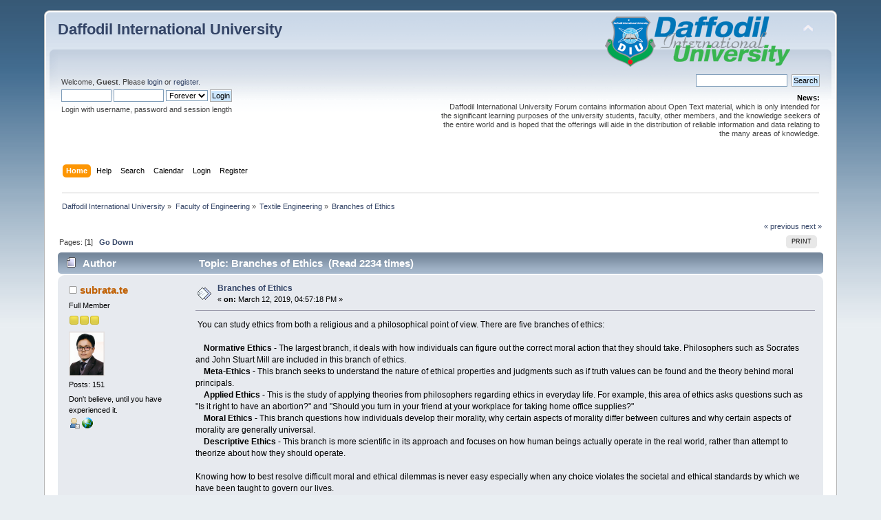

--- FILE ---
content_type: text/html; charset=UTF-8
request_url: https://forum.daffodilvarsity.edu.bd/index.php/topic,53908.msg138116.html?PHPSESSID=69ccc5269737eca1f248e5ec5ef4d6da
body_size: 6740
content:
<div id="fb-root"></div><script async defer crossorigin="anonymous" src="https://connect.facebook.net/en_US/sdk.js#xfbml=1&version=v5.0&appId=1422641857990904&autoLogAppEvents=1"></script><!DOCTYPE html PUBLIC "-//W3C//DTD XHTML 1.0 Transitional//EN" "http://www.w3.org/TR/xhtml1/DTD/xhtml1-transitional.dtd">
<html xmlns="http://www.w3.org/1999/xhtml">
<head>
	<link rel="stylesheet" type="text/css" href="https://forum.daffodilvarsity.edu.bd/Themes/default/css/index.css?fin20" />
	<link rel="stylesheet" type="text/css" href="https://forum.daffodilvarsity.edu.bd/Themes/default/css/webkit.css" />
	<script type="text/javascript" src="https://forum.daffodilvarsity.edu.bd/Themes/default/scripts/script.js?fin20"></script>
	<script type="text/javascript" src="https://forum.daffodilvarsity.edu.bd/Themes/default/scripts/theme.js?fin20"></script>
	<script type="text/javascript"><!-- // --><![CDATA[
		var smf_theme_url = "https://forum.daffodilvarsity.edu.bd/Themes/default";
		var smf_default_theme_url = "https://forum.daffodilvarsity.edu.bd/Themes/default";
		var smf_images_url = "https://forum.daffodilvarsity.edu.bd/Themes/default/images";
		var smf_scripturl = "https://forum.daffodilvarsity.edu.bd/index.php?PHPSESSID=69ccc5269737eca1f248e5ec5ef4d6da&amp;";
		var smf_iso_case_folding = false;
		var smf_charset = "UTF-8";
		var ajax_notification_text = "Loading...";
		var ajax_notification_cancel_text = "Cancel";
	// ]]></script>
	<meta http-equiv="Content-Type" content="text/html; charset=UTF-8" />
	<meta name="description" content="Branches of Ethics" />
	<title>Branches of Ethics</title>
	<meta name="robots" content="noindex" />
	<link rel="canonical" href="https://forum.daffodilvarsity.edu.bd/index.php?topic=53908.0" />
	<link rel="help" href="https://forum.daffodilvarsity.edu.bd/index.php?PHPSESSID=69ccc5269737eca1f248e5ec5ef4d6da&amp;action=help" />
	<link rel="search" href="https://forum.daffodilvarsity.edu.bd/index.php?PHPSESSID=69ccc5269737eca1f248e5ec5ef4d6da&amp;action=search" />
	<link rel="contents" href="https://forum.daffodilvarsity.edu.bd/index.php?PHPSESSID=69ccc5269737eca1f248e5ec5ef4d6da&amp;" />
	<link rel="alternate" type="application/rss+xml" title="Daffodil International University - RSS" href="https://forum.daffodilvarsity.edu.bd/index.php?PHPSESSID=69ccc5269737eca1f248e5ec5ef4d6da&amp;type=rss;action=.xml" />
	<link rel="index" href="https://forum.daffodilvarsity.edu.bd/index.php/board,303.0.html?PHPSESSID=69ccc5269737eca1f248e5ec5ef4d6da" />
	<link rel="stylesheet" type="text/css" href="https://forum.daffodilvarsity.edu.bd/Themes/default/css/BBCode-YouTube2.css" />
		<script async src="https://www.googletagmanager.com/gtag/js?id='UA-31250289-1'"></script>
		<script>
			window.dataLayer = window.dataLayer || [];
			function gtag(){dataLayer.push(arguments);}
			gtag('js', new Date());

			gtag('config',  'UA-31250289-1');
		</script>
		<script type="text/javascript" src="https://forum.daffodilvarsity.edu.bd/Themes/default/scripts/captcha.js"></script>
	<script data-ad-client="ca-pub-6555454785296086" async src="https://pagead2.googlesyndication.com/pagead/js/adsbygoogle.js"></script>

</head>
<body>
<div id="wrapper" style="width: 90%">
	<div id="header"><div class="frame">
		<div id="top_section">
			<h1 class="forumtitle">
				<a href="https://forum.daffodilvarsity.edu.bd/index.php?PHPSESSID=69ccc5269737eca1f248e5ec5ef4d6da&amp;">Daffodil International University</a>
			</h1>
			<img id="upshrink" src="https://forum.daffodilvarsity.edu.bd/Themes/default/images/upshrink.png" alt="*" title="Shrink or expand the header." style="display: none;" />
			<img id="smflogo" src="https://forum.daffodilvarsity.edu.bd/Themes/default/images/smflogo.png" alt="Simple Machines Forum" title="Simple Machines Forum" />
		</div>
		<div id="upper_section" class="middletext">
			<div class="user">
				<script type="text/javascript" src="https://forum.daffodilvarsity.edu.bd/Themes/default/scripts/sha1.js"></script>
				<form id="guest_form" action="https://forum.daffodilvarsity.edu.bd/index.php?PHPSESSID=69ccc5269737eca1f248e5ec5ef4d6da&amp;action=login2" method="post" accept-charset="UTF-8"  onsubmit="hashLoginPassword(this, 'ee5dfcfbac64c5ff8350ad969f98d2e7');">
					<div class="info">Welcome, <strong>Guest</strong>. Please <a href="https://forum.daffodilvarsity.edu.bd/index.php?PHPSESSID=69ccc5269737eca1f248e5ec5ef4d6da&amp;action=login">login</a> or <a href="https://forum.daffodilvarsity.edu.bd/index.php?PHPSESSID=69ccc5269737eca1f248e5ec5ef4d6da&amp;action=register">register</a>.</div>
					<input type="text" name="user" size="10" class="input_text" />
					<input type="password" name="passwrd" size="10" class="input_password" />
					<select name="cookielength">
						<option value="60">1 Hour</option>
						<option value="1440">1 Day</option>
						<option value="10080">1 Week</option>
						<option value="43200">1 Month</option>
						<option value="-1" selected="selected">Forever</option>
					</select>
					<input type="submit" value="Login" class="button_submit" /><br />
					<div class="info">Login with username, password and session length</div>
					<input type="hidden" name="hash_passwrd" value="" /><input type="hidden" name="db7eb32db9" value="ee5dfcfbac64c5ff8350ad969f98d2e7" />
				</form>
			</div>
			<div class="news normaltext">
				<form id="search_form" action="https://forum.daffodilvarsity.edu.bd/index.php?PHPSESSID=69ccc5269737eca1f248e5ec5ef4d6da&amp;action=search2" method="post" accept-charset="UTF-8">
					<input type="text" name="search" value="" class="input_text" />&nbsp;
					<input type="submit" name="submit" value="Search" class="button_submit" />
					<input type="hidden" name="advanced" value="0" />
					<input type="hidden" name="topic" value="53908" /></form>
				<h2>News: </h2>
				<p>Daffodil International University Forum contains information about Open Text material, which is only intended for the significant learning purposes of the university students, faculty, other members, and the knowledge seekers of the entire world and is hoped that the offerings will aide in the distribution of reliable information and data relating to the many areas of knowledge.</p>
			</div>
		</div>
		<br class="clear" />
		<script type="text/javascript"><!-- // --><![CDATA[
			var oMainHeaderToggle = new smc_Toggle({
				bToggleEnabled: true,
				bCurrentlyCollapsed: false,
				aSwappableContainers: [
					'upper_section'
				],
				aSwapImages: [
					{
						sId: 'upshrink',
						srcExpanded: smf_images_url + '/upshrink.png',
						altExpanded: 'Shrink or expand the header.',
						srcCollapsed: smf_images_url + '/upshrink2.png',
						altCollapsed: 'Shrink or expand the header.'
					}
				],
				oThemeOptions: {
					bUseThemeSettings: false,
					sOptionName: 'collapse_header',
					sSessionVar: 'db7eb32db9',
					sSessionId: 'ee5dfcfbac64c5ff8350ad969f98d2e7'
				},
				oCookieOptions: {
					bUseCookie: true,
					sCookieName: 'upshrink'
				}
			});
		// ]]></script>
		<div id="main_menu">
			<ul class="dropmenu" id="menu_nav">
				<li id="button_home">
					<a class="active firstlevel" href="https://forum.daffodilvarsity.edu.bd/index.php?PHPSESSID=69ccc5269737eca1f248e5ec5ef4d6da&amp;">
						<span class="last firstlevel">Home</span>
					</a>
				</li>
				<li id="button_help">
					<a class="firstlevel" href="https://forum.daffodilvarsity.edu.bd/index.php?PHPSESSID=69ccc5269737eca1f248e5ec5ef4d6da&amp;action=help">
						<span class="firstlevel">Help</span>
					</a>
				</li>
				<li id="button_search">
					<a class="firstlevel" href="https://forum.daffodilvarsity.edu.bd/index.php?PHPSESSID=69ccc5269737eca1f248e5ec5ef4d6da&amp;action=search">
						<span class="firstlevel">Search</span>
					</a>
				</li>
				<li id="button_calendar">
					<a class="firstlevel" href="https://forum.daffodilvarsity.edu.bd/index.php?PHPSESSID=69ccc5269737eca1f248e5ec5ef4d6da&amp;action=calendar">
						<span class="firstlevel">Calendar</span>
					</a>
				</li>
				<li id="button_login">
					<a class="firstlevel" href="https://forum.daffodilvarsity.edu.bd/index.php?PHPSESSID=69ccc5269737eca1f248e5ec5ef4d6da&amp;action=login">
						<span class="firstlevel">Login</span>
					</a>
				</li>
				<li id="button_register">
					<a class="firstlevel" href="https://forum.daffodilvarsity.edu.bd/index.php?PHPSESSID=69ccc5269737eca1f248e5ec5ef4d6da&amp;action=register">
						<span class="last firstlevel">Register</span>
					</a>
				</li>
			</ul>
		</div>
		<br class="clear" />
	</div></div>
	<div id="content_section"><div class="frame">
		<div id="main_content_section">
	<div class="navigate_section">
		<ul>
			<li>
				<a href="https://forum.daffodilvarsity.edu.bd/index.php?PHPSESSID=69ccc5269737eca1f248e5ec5ef4d6da&amp;"><span>Daffodil International University</span></a> &#187;
			</li>
			<li>
				<a href="https://forum.daffodilvarsity.edu.bd/index.php?PHPSESSID=69ccc5269737eca1f248e5ec5ef4d6da&amp;#c49"><span>Faculty of Engineering</span></a> &#187;
			</li>
			<li>
				<a href="https://forum.daffodilvarsity.edu.bd/index.php/board,303.0.html?PHPSESSID=69ccc5269737eca1f248e5ec5ef4d6da"><span>Textile Engineering</span></a> &#187;
			</li>
			<li class="last">
				<a href="https://forum.daffodilvarsity.edu.bd/index.php/topic,53908.0.html?PHPSESSID=69ccc5269737eca1f248e5ec5ef4d6da"><span>Branches of Ethics</span></a>
			</li>
		</ul>
	</div>
			<a id="top"></a>
			<a id="msg138116"></a><a id="new"></a>
			<div class="pagesection">
				<div class="nextlinks"><a href="https://forum.daffodilvarsity.edu.bd/index.php/topic,53908.0/prev_next,prev.html?PHPSESSID=69ccc5269737eca1f248e5ec5ef4d6da#new">&laquo; previous</a> <a href="https://forum.daffodilvarsity.edu.bd/index.php/topic,53908.0/prev_next,next.html?PHPSESSID=69ccc5269737eca1f248e5ec5ef4d6da#new">next &raquo;</a></div>
		<div class="buttonlist floatright">
			<ul>
				<li><a class="button_strip_print" href="https://forum.daffodilvarsity.edu.bd/index.php?PHPSESSID=69ccc5269737eca1f248e5ec5ef4d6da&amp;action=printpage;topic=53908.0" rel="new_win nofollow"><span class="last">Print</span></a></li>
			</ul>
		</div>
				<div class="pagelinks floatleft">Pages: [<strong>1</strong>]   &nbsp;&nbsp;<a href="#lastPost"><strong>Go Down</strong></a></div>
			</div>
			<div id="forumposts">
				<div class="cat_bar">
					<h3 class="catbg">
						<img src="https://forum.daffodilvarsity.edu.bd/Themes/default/images/topic/normal_post.gif" align="bottom" alt="" />
						<span id="author">Author</span>
						Topic: Branches of Ethics &nbsp;(Read 2234 times)
					</h3>
				</div>
				<form action="https://forum.daffodilvarsity.edu.bd/index.php?PHPSESSID=69ccc5269737eca1f248e5ec5ef4d6da&amp;action=quickmod2;topic=53908.0" method="post" accept-charset="UTF-8" name="quickModForm" id="quickModForm" style="margin: 0;" onsubmit="return oQuickModify.bInEditMode ? oQuickModify.modifySave('ee5dfcfbac64c5ff8350ad969f98d2e7', 'db7eb32db9') : false">
				<div class="windowbg">
					<span class="topslice"><span></span></span>
					<div class="post_wrapper">
						<div class="poster">
							<h4>
								<img src="https://forum.daffodilvarsity.edu.bd/Themes/default/images/useroff.gif" alt="Offline" />
								<a href="https://forum.daffodilvarsity.edu.bd/index.php?PHPSESSID=69ccc5269737eca1f248e5ec5ef4d6da&amp;action=profile;u=59817" title="View the profile of subrata.te">subrata.te</a>
							</h4>
							<ul class="reset smalltext" id="msg_138116_extra_info">
								<li class="postgroup">Full Member</li>
								<li class="stars"><img src="https://forum.daffodilvarsity.edu.bd/Themes/default/images/star.gif" alt="*" /><img src="https://forum.daffodilvarsity.edu.bd/Themes/default/images/star.gif" alt="*" /><img src="https://forum.daffodilvarsity.edu.bd/Themes/default/images/star.gif" alt="*" /></li>
								<li class="avatar">
									<a href="https://forum.daffodilvarsity.edu.bd/index.php?PHPSESSID=69ccc5269737eca1f248e5ec5ef4d6da&amp;action=profile;u=59817">
										<img class="avatar" src="https://forum.daffodilvarsity.edu.bd/index.php?PHPSESSID=69ccc5269737eca1f248e5ec5ef4d6da&amp;action=dlattach;attach=6037;type=avatar" alt="" />
									</a>
								</li>
								<li class="postcount">Posts: 151</li>
								<li class="blurb">Don&#039;t believe, until you have experienced it.</li>
								<li class="profile">
									<ul>
										<li><a href="https://forum.daffodilvarsity.edu.bd/index.php?PHPSESSID=69ccc5269737eca1f248e5ec5ef4d6da&amp;action=profile;u=59817"><img src="https://forum.daffodilvarsity.edu.bd/Themes/default/images/icons/profile_sm.gif" alt="View Profile" title="View Profile" /></a></li>
										<li><a href="https://sites.google.com/a/diu.edu.bd/subrata-majumder/" title="Personal Website" target="_blank" rel="noopener noreferrer" class="new_win"><img src="https://forum.daffodilvarsity.edu.bd/Themes/default/images/www_sm.gif" alt="Personal Website" /></a></li>
									</ul>
								</li>
							</ul>
						</div>
						<div class="postarea">
							<div class="flow_hidden">
								<div class="keyinfo">
									<div class="messageicon">
										<img src="https://forum.daffodilvarsity.edu.bd/Themes/default/images/post/xx.gif" alt="" />
									</div>
									<h5 id="subject_138116">
										<a href="https://forum.daffodilvarsity.edu.bd/index.php/topic,53908.msg138116.html?PHPSESSID=69ccc5269737eca1f248e5ec5ef4d6da#msg138116" rel="nofollow">Branches of Ethics</a>
									</h5>
									<div class="smalltext">&#171; <strong> on:</strong> March 12, 2019, 04:57:18 PM &#187;</div>
									<div id="msg_138116_quick_mod"></div>
								</div>
							</div>
							<div class="post">
								<div class="inner" id="msg_138116">&nbsp;You can study ethics from both a religious and a philosophical point of view. There are five branches of ethics:<br /><br />&nbsp; &nbsp; <strong>Normative Ethics -</strong> The largest branch, it deals with how individuals can figure out the correct moral action that they should take. Philosophers such as Socrates and John Stuart Mill are included in this branch of ethics.<br />&nbsp; &nbsp; <strong>Meta-Ethics -</strong> This branch seeks to understand the nature of ethical properties and judgments such as if truth values can be found and the theory behind moral principals.<br />&nbsp; &nbsp; <strong>Applied Ethics -</strong> This is the study of applying theories from philosophers regarding ethics in everyday life. For example, this area of ethics asks questions such as &quot;Is it right to have an abortion?&quot; and &quot;Should you turn in your friend at your workplace for taking home office supplies?&quot;<br />&nbsp; &nbsp; <strong>Moral Ethics -</strong> This branch questions how individuals develop their morality, why certain aspects of morality differ between cultures and why certain aspects of morality are generally universal.<br />&nbsp; &nbsp; <strong>Descriptive Ethics -</strong> This branch is more scientific in its approach and focuses on how human beings actually operate in the real world, rather than attempt to theorize about how they should operate.<br /><br />Knowing how to best resolve difficult moral and ethical dilemmas is never easy especially when any choice violates the societal and ethical standards by which we have been taught to govern our lives. </div>
							</div>
						</div>
						<div class="moderatorbar">
							<div class="smalltext modified" id="modified_138116">
							</div>
							<div class="smalltext reportlinks"><div class="fb-share-button" data-href="https://forum.daffodilvarsity.edu.bd/index.php?PHPSESSID=69ccc5269737eca1f248e5ec5ef4d6da&amp;/topic=53908" data-layout="button_count" data-size="small"><a target="_blank" href="https://www.facebook.com/sharer/sharer.php?u=https%3A%2F%2Fdevelopers.facebook.com%2Fdocs%2Fplugins%2F&amp;src=sdkpreparse" class="fb-xfbml-parse-ignore">Share</a></div>
								<img src="https://forum.daffodilvarsity.edu.bd/Themes/default/images/ip.gif" alt="" />
								Logged
							</div>
							<div class="signature" id="msg_138116_signature">- Subrata Majumder<br />&nbsp;Lecturer, Dept. of Textile Engineering<br />&nbsp;e-mail: subrata.te@diu.edu.bd<br />&nbsp;Cell: +8801710541657<br />&nbsp;<a href="https://www.sites.google.com/a/diu.edu.bd/subrata-majumder/" class="bbc_link" target="_blank" rel="noopener noreferrer">https://www.sites.google.com/a/diu.edu.bd/subrata-majumder/</a><br />&nbsp;<a href="https://www.linkedin.com/in/subratamajumder1/" class="bbc_link" target="_blank" rel="noopener noreferrer">https://www.linkedin.com/in/subratamajumder1/</a><br />&nbsp;<a href="https://www.researchgate.net/profile/Subrata_Majumder4" class="bbc_link" target="_blank" rel="noopener noreferrer">https://www.researchgate.net/profile/Subrata_Majumder4</a></div>
						</div>
					</div>
					<span class="botslice"><span></span></span>
				</div>
				<hr class="post_separator" />
				<a id="msg138150"></a>
				<div class="windowbg2">
					<span class="topslice"><span></span></span>
					<div class="post_wrapper">
						<div class="poster">
							<h4>
								<img src="https://forum.daffodilvarsity.edu.bd/Themes/default/images/useroff.gif" alt="Offline" />
								<a href="https://forum.daffodilvarsity.edu.bd/index.php?PHPSESSID=69ccc5269737eca1f248e5ec5ef4d6da&amp;action=profile;u=59835" title="View the profile of Kazi Rezwan Hossain">Kazi Rezwan Hossain</a>
							</h4>
							<ul class="reset smalltext" id="msg_138150_extra_info">
								<li class="postgroup">Sr. Member</li>
								<li class="stars"><img src="https://forum.daffodilvarsity.edu.bd/Themes/default/images/star.gif" alt="*" /><img src="https://forum.daffodilvarsity.edu.bd/Themes/default/images/star.gif" alt="*" /><img src="https://forum.daffodilvarsity.edu.bd/Themes/default/images/star.gif" alt="*" /><img src="https://forum.daffodilvarsity.edu.bd/Themes/default/images/star.gif" alt="*" /></li>
								<li class="avatar">
									<a href="https://forum.daffodilvarsity.edu.bd/index.php?PHPSESSID=69ccc5269737eca1f248e5ec5ef4d6da&amp;action=profile;u=59835">
										<img class="avatar" src="https://forum.daffodilvarsity.edu.bd/index.php?PHPSESSID=69ccc5269737eca1f248e5ec5ef4d6da&amp;action=dlattach;attach=6422;type=avatar" alt="" />
									</a>
								</li>
								<li class="postcount">Posts: 362</li>
								<li class="profile">
									<ul>
										<li><a href="https://forum.daffodilvarsity.edu.bd/index.php?PHPSESSID=69ccc5269737eca1f248e5ec5ef4d6da&amp;action=profile;u=59835"><img src="https://forum.daffodilvarsity.edu.bd/Themes/default/images/icons/profile_sm.gif" alt="View Profile" title="View Profile" /></a></li>
										<li><a href="http://faculty.daffodilvarsity.edu.bd/profile/te/rezwante.html" title="Faculty.daffodilvarsity.rezwan.te" target="_blank" rel="noopener noreferrer" class="new_win"><img src="https://forum.daffodilvarsity.edu.bd/Themes/default/images/www_sm.gif" alt="Faculty.daffodilvarsity.rezwan.te" /></a></li>
									</ul>
								</li>
							</ul>
						</div>
						<div class="postarea">
							<div class="flow_hidden">
								<div class="keyinfo">
									<div class="messageicon">
										<img src="https://forum.daffodilvarsity.edu.bd/Themes/default/images/post/xx.gif" alt="" />
									</div>
									<h5 id="subject_138150">
										<a href="https://forum.daffodilvarsity.edu.bd/index.php/topic,53908.msg138150.html?PHPSESSID=69ccc5269737eca1f248e5ec5ef4d6da#msg138150" rel="nofollow">Re: Branches of Ethics</a>
									</h5>
									<div class="smalltext">&#171; <strong>Reply #1 on:</strong> March 15, 2019, 12:30:06 PM &#187;</div>
									<div id="msg_138150_quick_mod"></div>
								</div>
							</div>
							<div class="post">
								<div class="inner" id="msg_138150">Thanks for Sharing <img src="https://forum.daffodilvarsity.edu.bd/Smileys/default/smiley.gif" alt="&#58;&#41;" title="Smiley" class="smiley" /></div>
							</div>
						</div>
						<div class="moderatorbar">
							<div class="smalltext modified" id="modified_138150">
							</div>
							<div class="smalltext reportlinks">
								<img src="https://forum.daffodilvarsity.edu.bd/Themes/default/images/ip.gif" alt="" />
								Logged
							</div>
							<div class="signature" id="msg_138150_signature">Kazi Rezwan&nbsp; Hossain<br />Lecturer<br />Department of Textile Engineering<br />Daffodil International University <br />cell- 01674169447<br />Email- rezwan.te@diu.edu.bd</div>
						</div>
					</div>
					<span class="botslice"><span></span></span>
				</div>
				<hr class="post_separator" />
				<a id="msg138320"></a>
				<div class="windowbg">
					<span class="topslice"><span></span></span>
					<div class="post_wrapper">
						<div class="poster">
							<h4>
								<img src="https://forum.daffodilvarsity.edu.bd/Themes/default/images/useroff.gif" alt="Offline" />
								<a href="https://forum.daffodilvarsity.edu.bd/index.php?PHPSESSID=69ccc5269737eca1f248e5ec5ef4d6da&amp;action=profile;u=60110" title="View the profile of parvez.te">parvez.te</a>
							</h4>
							<ul class="reset smalltext" id="msg_138320_extra_info">
								<li class="postgroup">Sr. Member</li>
								<li class="stars"><img src="https://forum.daffodilvarsity.edu.bd/Themes/default/images/star.gif" alt="*" /><img src="https://forum.daffodilvarsity.edu.bd/Themes/default/images/star.gif" alt="*" /><img src="https://forum.daffodilvarsity.edu.bd/Themes/default/images/star.gif" alt="*" /><img src="https://forum.daffodilvarsity.edu.bd/Themes/default/images/star.gif" alt="*" /></li>
								<li class="avatar">
									<a href="https://forum.daffodilvarsity.edu.bd/index.php?PHPSESSID=69ccc5269737eca1f248e5ec5ef4d6da&amp;action=profile;u=60110">
										<img class="avatar" src="https://forum.daffodilvarsity.edu.bd/index.php?PHPSESSID=69ccc5269737eca1f248e5ec5ef4d6da&amp;action=dlattach;attach=6415;type=avatar" alt="" />
									</a>
								</li>
								<li class="postcount">Posts: 335</li>
								<li class="blurb">Nothing is impossible...</li>
								<li class="profile">
									<ul>
										<li><a href="https://forum.daffodilvarsity.edu.bd/index.php?PHPSESSID=69ccc5269737eca1f248e5ec5ef4d6da&amp;action=profile;u=60110"><img src="https://forum.daffodilvarsity.edu.bd/Themes/default/images/icons/profile_sm.gif" alt="View Profile" title="View Profile" /></a></li>
									</ul>
								</li>
							</ul>
						</div>
						<div class="postarea">
							<div class="flow_hidden">
								<div class="keyinfo">
									<div class="messageicon">
										<img src="https://forum.daffodilvarsity.edu.bd/Themes/default/images/post/xx.gif" alt="" />
									</div>
									<h5 id="subject_138320">
										<a href="https://forum.daffodilvarsity.edu.bd/index.php/topic,53908.msg138320.html?PHPSESSID=69ccc5269737eca1f248e5ec5ef4d6da#msg138320" rel="nofollow">Re: Branches of Ethics</a>
									</h5>
									<div class="smalltext">&#171; <strong>Reply #2 on:</strong> March 23, 2019, 01:05:00 PM &#187;</div>
									<div id="msg_138320_quick_mod"></div>
								</div>
							</div>
							<div class="post">
								<div class="inner" id="msg_138320">&nbsp;<img src="https://forum.daffodilvarsity.edu.bd/Smileys/default/angry.gif" alt="&gt;&#58;&#40;" title="Angry" class="smiley" /> <img src="https://forum.daffodilvarsity.edu.bd/Smileys/default/angry.gif" alt="&gt;&#58;&#40;" title="Angry" class="smiley" /> <img src="https://forum.daffodilvarsity.edu.bd/Smileys/default/angry.gif" alt="&gt;&#58;&#40;" title="Angry" class="smiley" /> <img src="https://forum.daffodilvarsity.edu.bd/Smileys/default/angry.gif" alt="&gt;&#58;&#40;" title="Angry" class="smiley" /> <img src="https://forum.daffodilvarsity.edu.bd/Smileys/default/angry.gif" alt="&gt;&#58;&#40;" title="Angry" class="smiley" /> <img src="https://forum.daffodilvarsity.edu.bd/Smileys/default/angry.gif" alt="&gt;&#58;&#40;" title="Angry" class="smiley" /> <img src="https://forum.daffodilvarsity.edu.bd/Smileys/default/angry.gif" alt="&gt;&#58;&#40;" title="Angry" class="smiley" /> <img src="https://forum.daffodilvarsity.edu.bd/Smileys/default/angry.gif" alt="&gt;&#58;&#40;" title="Angry" class="smiley" /></div>
							</div>
						</div>
						<div class="moderatorbar">
							<div class="smalltext modified" id="modified_138320">
							</div>
							<div class="smalltext reportlinks">
								<img src="https://forum.daffodilvarsity.edu.bd/Themes/default/images/ip.gif" alt="" />
								Logged
							</div>
							<div class="signature" id="msg_138320_signature">Manik Parvez</div>
						</div>
					</div>
					<span class="botslice"><span></span></span>
				</div>
				<hr class="post_separator" />
				<a id="msg141427"></a>
				<div class="windowbg2">
					<span class="topslice"><span></span></span>
					<div class="post_wrapper">
						<div class="poster">
							<h4>
								<img src="https://forum.daffodilvarsity.edu.bd/Themes/default/images/useroff.gif" alt="Offline" />
								<a href="https://forum.daffodilvarsity.edu.bd/index.php?PHPSESSID=69ccc5269737eca1f248e5ec5ef4d6da&amp;action=profile;u=59451" title="View the profile of Sharminte">Sharminte</a>
							</h4>
							<ul class="reset smalltext" id="msg_141427_extra_info">
								<li class="postgroup">Sr. Member</li>
								<li class="stars"><img src="https://forum.daffodilvarsity.edu.bd/Themes/default/images/star.gif" alt="*" /><img src="https://forum.daffodilvarsity.edu.bd/Themes/default/images/star.gif" alt="*" /><img src="https://forum.daffodilvarsity.edu.bd/Themes/default/images/star.gif" alt="*" /><img src="https://forum.daffodilvarsity.edu.bd/Themes/default/images/star.gif" alt="*" /></li>
								<li class="postcount">Posts: 352</li>
								<li class="blurb">Test</li>
								<li class="profile">
									<ul>
										<li><a href="https://forum.daffodilvarsity.edu.bd/index.php?PHPSESSID=69ccc5269737eca1f248e5ec5ef4d6da&amp;action=profile;u=59451"><img src="https://forum.daffodilvarsity.edu.bd/Themes/default/images/icons/profile_sm.gif" alt="View Profile" title="View Profile" /></a></li>
									</ul>
								</li>
							</ul>
						</div>
						<div class="postarea">
							<div class="flow_hidden">
								<div class="keyinfo">
									<div class="messageicon">
										<img src="https://forum.daffodilvarsity.edu.bd/Themes/default/images/post/xx.gif" alt="" />
									</div>
									<h5 id="subject_141427">
										<a href="https://forum.daffodilvarsity.edu.bd/index.php/topic,53908.msg141427.html?PHPSESSID=69ccc5269737eca1f248e5ec5ef4d6da#msg141427" rel="nofollow">Re: Branches of Ethics</a>
									</h5>
									<div class="smalltext">&#171; <strong>Reply #3 on:</strong> April 17, 2019, 09:45:18 PM &#187;</div>
									<div id="msg_141427_quick_mod"></div>
								</div>
							</div>
							<div class="post">
								<div class="inner" id="msg_141427">nice one</div>
							</div>
						</div>
						<div class="moderatorbar">
							<div class="smalltext modified" id="modified_141427">
							</div>
							<div class="smalltext reportlinks">
								<img src="https://forum.daffodilvarsity.edu.bd/Themes/default/images/ip.gif" alt="" />
								Logged
							</div>
							<div class="signature" id="msg_141427_signature">Sharmin Akter<br />Lecturer<br />Department of Textile Engineering<br />Permanent Campus<br />Email: sharmin.te@diu.edu.bd</div>
						</div>
					</div>
					<span class="botslice"><span></span></span>
				</div>
				<hr class="post_separator" />
				</form>
			</div>
			<a id="lastPost"></a>
			<div class="pagesection">
				
		<div class="buttonlist floatright">
			<ul>
				<li><a class="button_strip_print" href="https://forum.daffodilvarsity.edu.bd/index.php?PHPSESSID=69ccc5269737eca1f248e5ec5ef4d6da&amp;action=printpage;topic=53908.0" rel="new_win nofollow"><span class="last">Print</span></a></li>
			</ul>
		</div>
				<div class="pagelinks floatleft">Pages: [<strong>1</strong>]   &nbsp;&nbsp;<a href="#top"><strong>Go Up</strong></a></div>
				<div class="nextlinks_bottom"><a href="https://forum.daffodilvarsity.edu.bd/index.php/topic,53908.0/prev_next,prev.html?PHPSESSID=69ccc5269737eca1f248e5ec5ef4d6da#new">&laquo; previous</a> <a href="https://forum.daffodilvarsity.edu.bd/index.php/topic,53908.0/prev_next,next.html?PHPSESSID=69ccc5269737eca1f248e5ec5ef4d6da#new">next &raquo;</a></div>
			</div>
	<div class="navigate_section">
		<ul>
			<li>
				<a href="https://forum.daffodilvarsity.edu.bd/index.php?PHPSESSID=69ccc5269737eca1f248e5ec5ef4d6da&amp;"><span>Daffodil International University</span></a> &#187;
			</li>
			<li>
				<a href="https://forum.daffodilvarsity.edu.bd/index.php?PHPSESSID=69ccc5269737eca1f248e5ec5ef4d6da&amp;#c49"><span>Faculty of Engineering</span></a> &#187;
			</li>
			<li>
				<a href="https://forum.daffodilvarsity.edu.bd/index.php/board,303.0.html?PHPSESSID=69ccc5269737eca1f248e5ec5ef4d6da"><span>Textile Engineering</span></a> &#187;
			</li>
			<li class="last">
				<a href="https://forum.daffodilvarsity.edu.bd/index.php/topic,53908.0.html?PHPSESSID=69ccc5269737eca1f248e5ec5ef4d6da"><span>Branches of Ethics</span></a>
			</li>
		</ul>
	</div>
			<div id="moderationbuttons"></div>
			<div class="plainbox" id="display_jump_to">&nbsp;</div>
		<br class="clear" />
				<script type="text/javascript" src="https://forum.daffodilvarsity.edu.bd/Themes/default/scripts/topic.js"></script>
				<script type="text/javascript"><!-- // --><![CDATA[
					if ('XMLHttpRequest' in window)
					{
						var oQuickModify = new QuickModify({
							sScriptUrl: smf_scripturl,
							bShowModify: true,
							iTopicId: 53908,
							sTemplateBodyEdit: '\n\t\t\t\t\t\t\t\t<div id="quick_edit_body_container" style="width: 90%">\n\t\t\t\t\t\t\t\t\t<div id="error_box" style="padding: 4px;" class="error"><' + '/div>\n\t\t\t\t\t\t\t\t\t<textarea class="editor" name="message" rows="12" style="width: 100%; margin-bottom: 10px;" tabindex="1">%body%<' + '/textarea><br />\n\t\t\t\t\t\t\t\t\t<input type="hidden" name="db7eb32db9" value="ee5dfcfbac64c5ff8350ad969f98d2e7" />\n\t\t\t\t\t\t\t\t\t<input type="hidden" name="topic" value="53908" />\n\t\t\t\t\t\t\t\t\t<input type="hidden" name="msg" value="%msg_id%" />\n\t\t\t\t\t\t\t\t\t<div class="righttext">\n\t\t\t\t\t\t\t\t\t\t<input type="submit" name="post" value="Save" tabindex="2" onclick="return oQuickModify.modifySave(\'ee5dfcfbac64c5ff8350ad969f98d2e7\', \'db7eb32db9\');" accesskey="s" class="button_submit" />&nbsp;&nbsp;<input type="submit" name="cancel" value="Cancel" tabindex="3" onclick="return oQuickModify.modifyCancel();" class="button_submit" />\n\t\t\t\t\t\t\t\t\t<' + '/div>\n\t\t\t\t\t\t\t\t<' + '/div>',
							sTemplateSubjectEdit: '<input type="text" style="width: 90%;" name="subject" value="%subject%" size="80" maxlength="80" tabindex="4" class="input_text" />',
							sTemplateBodyNormal: '%body%',
							sTemplateSubjectNormal: '<a hr'+'ef="https://forum.daffodilvarsity.edu.bd/index.php?PHPSESSID=69ccc5269737eca1f248e5ec5ef4d6da&amp;'+'?topic=53908.msg%msg_id%#msg%msg_id%" rel="nofollow">%subject%<' + '/a>',
							sTemplateTopSubject: 'Topic: %subject% &nbsp;(Read 2234 times)',
							sErrorBorderStyle: '1px solid red'
						});

						aJumpTo[aJumpTo.length] = new JumpTo({
							sContainerId: "display_jump_to",
							sJumpToTemplate: "<label class=\"smalltext\" for=\"%select_id%\">Jump to:<" + "/label> %dropdown_list%",
							iCurBoardId: 303,
							iCurBoardChildLevel: 0,
							sCurBoardName: "Textile Engineering",
							sBoardChildLevelIndicator: "==",
							sBoardPrefix: "=> ",
							sCatSeparator: "-----------------------------",
							sCatPrefix: "",
							sGoButtonLabel: "go"
						});

						aIconLists[aIconLists.length] = new IconList({
							sBackReference: "aIconLists[" + aIconLists.length + "]",
							sIconIdPrefix: "msg_icon_",
							sScriptUrl: smf_scripturl,
							bShowModify: true,
							iBoardId: 303,
							iTopicId: 53908,
							sSessionId: "ee5dfcfbac64c5ff8350ad969f98d2e7",
							sSessionVar: "db7eb32db9",
							sLabelIconList: "Message Icon",
							sBoxBackground: "transparent",
							sBoxBackgroundHover: "#ffffff",
							iBoxBorderWidthHover: 1,
							sBoxBorderColorHover: "#adadad" ,
							sContainerBackground: "#ffffff",
							sContainerBorder: "1px solid #adadad",
							sItemBorder: "1px solid #ffffff",
							sItemBorderHover: "1px dotted gray",
							sItemBackground: "transparent",
							sItemBackgroundHover: "#e0e0f0"
						});
					}
				// ]]></script>
			<script type="text/javascript"><!-- // --><![CDATA[
				var verificationpostHandle = new smfCaptcha("https://forum.daffodilvarsity.edu.bd/index.php?PHPSESSID=69ccc5269737eca1f248e5ec5ef4d6da&amp;action=verificationcode;vid=post;rand=f3aab1f2a475cd31ef3d860d798912ea", "post", 1);
			// ]]></script>
		</div>
	</div></div>
	<div id="footer_section"><div class="frame">
		<ul class="reset">
			<li class="copyright">
			<span class="smalltext" style="display: inline; visibility: visible; font-family: Verdana, Arial, sans-serif;"><a href="https://forum.daffodilvarsity.edu.bd/index.php?PHPSESSID=69ccc5269737eca1f248e5ec5ef4d6da&amp;action=credits" title="Simple Machines Forum" target="_blank" class="new_win">SMF 2.0.19</a> |
 <a href="https://www.simplemachines.org/about/smf/license.php" title="License" target="_blank" class="new_win">SMF &copy; 2021</a>, <a href="https://www.simplemachines.org" title="Simple Machines" target="_blank" class="new_win">Simple Machines</a><br /><a href="http://www.createaforum.com" target="_blank">Simple Audio Video Embedder</a>
			</span></li>
			<li><a id="button_xhtml" href="http://validator.w3.org/check?uri=referer" target="_blank" class="new_win" title="Valid XHTML 1.0!"><span>XHTML</span></a></li>
			<li><a id="button_rss" href="https://forum.daffodilvarsity.edu.bd/index.php?PHPSESSID=69ccc5269737eca1f248e5ec5ef4d6da&amp;action=.xml;type=rss" class="new_win"><span>RSS</span></a></li>
			<li class="last"><a id="button_wap2" href="https://forum.daffodilvarsity.edu.bd/index.php?PHPSESSID=69ccc5269737eca1f248e5ec5ef4d6da&amp;wap2" class="new_win"><span>WAP2</span></a></li>
		</ul>
		<p>Page created in 0.347 seconds with 19 queries.</p>
	</div></div>
</div>
</body></html>

--- FILE ---
content_type: text/html; charset=utf-8
request_url: https://www.google.com/recaptcha/api2/aframe
body_size: 249
content:
<!DOCTYPE HTML><html><head><meta http-equiv="content-type" content="text/html; charset=UTF-8"></head><body><script nonce="CtRREgDlpE4kRBg8wxrP7A">/** Anti-fraud and anti-abuse applications only. See google.com/recaptcha */ try{var clients={'sodar':'https://pagead2.googlesyndication.com/pagead/sodar?'};window.addEventListener("message",function(a){try{if(a.source===window.parent){var b=JSON.parse(a.data);var c=clients[b['id']];if(c){var d=document.createElement('img');d.src=c+b['params']+'&rc='+(localStorage.getItem("rc::a")?sessionStorage.getItem("rc::b"):"");window.document.body.appendChild(d);sessionStorage.setItem("rc::e",parseInt(sessionStorage.getItem("rc::e")||0)+1);localStorage.setItem("rc::h",'1768396622771');}}}catch(b){}});window.parent.postMessage("_grecaptcha_ready", "*");}catch(b){}</script></body></html>